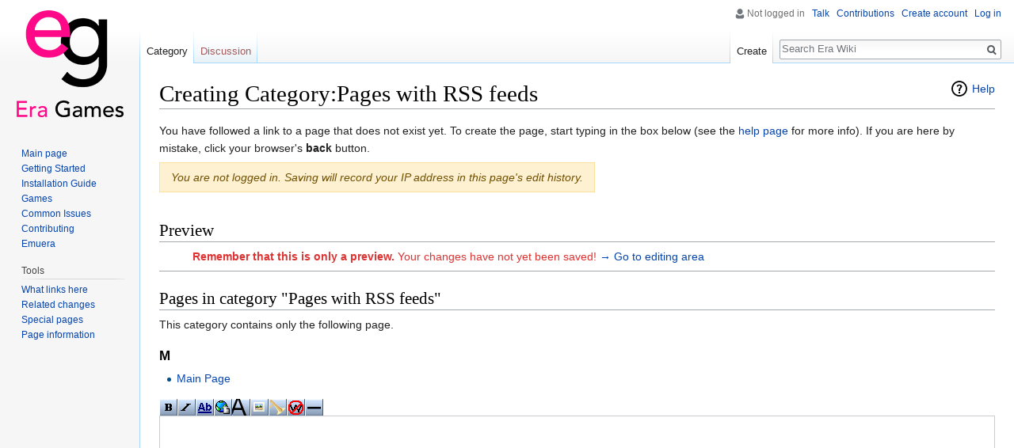

--- FILE ---
content_type: text/javascript; charset=utf-8
request_url: https://wiki.eragames.rip/load.php?debug=false&lang=en&modules=startup&only=scripts&skin=vector
body_size: 6402
content:
window.mwPerformance=(window.performance&&performance.mark)?performance:{mark:function(){}};window.mwNow=(function(){var perf=window.performance,navStart=perf&&perf.timing&&perf.timing.navigationStart;return navStart&&typeof perf.now==='function'?function(){return navStart+perf.now();}:function(){return Date.now();};}());window.isCompatible=function(str){var ua=str||navigator.userAgent;return!!((function(){'use strict';return!this&&!!Function.prototype.bind&&!!window.JSON;}())&&'querySelector'in document&&'localStorage'in window&&'addEventListener'in window&&!(ua.match(/MSIE 10|webOS\/1\.[0-4]|SymbianOS|Series60|NetFront|Opera Mini|S40OviBrowser|MeeGo|Android.+Glass|^Mozilla\/5\.0 .+ Gecko\/$|googleweblight/)||ua.match(/PlayStation/i)));};(function(){var NORLQ,script;if(!isCompatible()){document.documentElement.className=document.documentElement.className.replace(/(^|\s)client-js(\s|$)/,'$1client-nojs$2');NORLQ=window.NORLQ||[];while(NORLQ.length){NORLQ.shift()();}window.NORLQ={push:
function(fn){fn();}};window.RLQ={push:function(){}};return;}function startUp(){mw.config=new mw.Map(true);mw.loader.addSource({"local":"/load.php"});mw.loader.register([["site","0x64bnp",[1]],["site.styles","0oft5mv",[],"site"],["noscript","04x10ws",[],"noscript"],["filepage","0ocyitv"],["user.groups","034ymod",[5]],["user","1i0korf",[6],"user"],["user.styles","0fsgyqp",[],"user"],["user.defaults","1yqoo9r"],["user.options","0r5ungb",[7],"private"],["user.tokens","0caz6kj",[],"private"],["mediawiki.language.data","1pox0t6",[177]],["mediawiki.skinning.elements","0o6sco3"],["mediawiki.skinning.content","1bpxw4c"],["mediawiki.skinning.interface","1l1raqc"],["mediawiki.skinning.content.parsoid","0j9bgjw"],["mediawiki.skinning.content.externallinks","1ymwzqt"],["jquery.accessKeyLabel","1tqlxyl",[22,130]],["jquery.async","0d7huhk"],["jquery.byteLength","0j2hg8v",[131]],["jquery.byteLimit","034ymod",[37]],["jquery.checkboxShiftClick","1nfdt28"],["jquery.chosen","1m42wsb"],["jquery.client",
"0si5rkb"],["jquery.color","0gfur82",[24]],["jquery.colorUtil","0upbwld"],["jquery.confirmable","1n43d74",[178]],["jquery.cookie","09r164l"],["jquery.expandableField","0ez4l2l"],["jquery.farbtastic","1gvwyb0",[24]],["jquery.footHovzer","03fkwf5"],["jquery.form","0pohht0"],["jquery.fullscreen","0ff5vtk"],["jquery.getAttrs","1us9lvb"],["jquery.hidpi","0yc7kz1"],["jquery.highlightText","1nywhpx",[130]],["jquery.hoverIntent","1gsuo3w"],["jquery.i18n","0iu7mcd",[176]],["jquery.lengthLimit","1qlelzx",[131]],["jquery.localize","0inbmcm"],["jquery.makeCollapsible","17iq958"],["jquery.mockjax","1n9u7fr"],["jquery.mw-jump","03iu55h"],["jquery.qunit","0i2eoit"],["jquery.spinner","0juojmo"],["jquery.jStorage","19ftbg8"],["jquery.suggestions","011jyev",[34]],["jquery.tabIndex","1ux9j96"],["jquery.tablesorter","15sa1n5",[130,179]],["jquery.textSelection","12hg0kc",[22]],["jquery.throttle-debounce","1y5pfgx"],["jquery.xmldom","0tt15i6"],["jquery.tipsy","0vwq6d8"],["jquery.ui.core","1nqwda0",[53],
"jquery.ui"],["jquery.ui.core.styles","1p11crg",[],"jquery.ui"],["jquery.ui.accordion","1fvmwml",[52,72],"jquery.ui"],["jquery.ui.autocomplete","11bi4g0",[61],"jquery.ui"],["jquery.ui.button","1fcpwa9",[52,72],"jquery.ui"],["jquery.ui.datepicker","1u7sdsh",[52],"jquery.ui"],["jquery.ui.dialog","1l4ehjt",[56,59,63,65],"jquery.ui"],["jquery.ui.draggable","1r8y9u5",[52,62],"jquery.ui"],["jquery.ui.droppable","0yqke08",[59],"jquery.ui"],["jquery.ui.menu","1csskaz",[52,63,72],"jquery.ui"],["jquery.ui.mouse","0ejv6g5",[72],"jquery.ui"],["jquery.ui.position","03mapyy",[],"jquery.ui"],["jquery.ui.progressbar","0rqrzh5",[52,72],"jquery.ui"],["jquery.ui.resizable","0iy7t0w",[52,62],"jquery.ui"],["jquery.ui.selectable","11siwqr",[52,62],"jquery.ui"],["jquery.ui.slider","0ut2fd7",[52,62],"jquery.ui"],["jquery.ui.sortable","0xzemoj",[52,62],"jquery.ui"],["jquery.ui.spinner","0mhrzq3",[56],"jquery.ui"],["jquery.ui.tabs","0woge6s",[52,72],"jquery.ui"],["jquery.ui.tooltip","04llrj8",[52,63,72],
"jquery.ui"],["jquery.ui.widget","0b3kaut",[],"jquery.ui"],["jquery.effects.core","02hd50g",[],"jquery.ui"],["jquery.effects.blind","1isgkvh",[73],"jquery.ui"],["jquery.effects.bounce","1okcadf",[73],"jquery.ui"],["jquery.effects.clip","0vohnua",[73],"jquery.ui"],["jquery.effects.drop","1qie912",[73],"jquery.ui"],["jquery.effects.explode","00jfqnf",[73],"jquery.ui"],["jquery.effects.fade","1tkttmv",[73],"jquery.ui"],["jquery.effects.fold","0thuqf7",[73],"jquery.ui"],["jquery.effects.highlight","1hjovyj",[73],"jquery.ui"],["jquery.effects.pulsate","1qkr3dr",[73],"jquery.ui"],["jquery.effects.scale","0woahe7",[73],"jquery.ui"],["jquery.effects.shake","1hws42o",[73],"jquery.ui"],["jquery.effects.slide","1nvl1xb",[73],"jquery.ui"],["jquery.effects.transfer","1sckicb",[73],"jquery.ui"],["json","034ymod"],["moment","1bcj35v",[174]],["mediawiki.apihelp","07l4vf8"],["mediawiki.template","1kop2s8"],["mediawiki.template.mustache","0ejmz2c",[90]],["mediawiki.template.regexp","1y5jups",[90]],[
"mediawiki.apipretty","073wh32"],["mediawiki.api","11x0ruz",[148,9]],["mediawiki.api.category","04ypljr",[136,94]],["mediawiki.api.edit","125d0fo",[146]],["mediawiki.api.login","1fg4j6t",[94]],["mediawiki.api.options","1syd7zj",[94]],["mediawiki.api.parse","0y6ww8d",[94]],["mediawiki.api.upload","1t68njl",[96]],["mediawiki.api.user","0k3sncd",[94]],["mediawiki.api.watch","1ddtihb",[94]],["mediawiki.api.messages","0xn84fc",[94]],["mediawiki.api.rollback","0r1rlqv",[94]],["mediawiki.content.json","0keilf6"],["mediawiki.confirmCloseWindow","1wtmglk"],["mediawiki.debug","1iqrxxs",[29,273]],["mediawiki.diff.styles","0diqc3z"],["mediawiki.feedback","1fn69gw",[136,124,277]],["mediawiki.feedlink","0iztut6"],["mediawiki.filewarning","03r1vwf",[273]],["mediawiki.ForeignApi","1xz13an",[113]],["mediawiki.ForeignApi.core","0aa2kl3",[94,269]],["mediawiki.helplink","0x1go1e"],["mediawiki.hidpi","0yecrfn",[33],null,null,"return'srcset'in new Image();"],["mediawiki.hlist","0e7hdsw"],[
"mediawiki.htmlform","05dnez8",[37,130]],["mediawiki.htmlform.checker","15g913q",[49]],["mediawiki.htmlform.ooui","03fdr70",[273]],["mediawiki.htmlform.styles","1s4gl26"],["mediawiki.htmlform.ooui.styles","094bo6j"],["mediawiki.icon","1q4jt2s"],["mediawiki.inspect","0gvseoq",[130,131]],["mediawiki.messagePoster","1nspelq",[112]],["mediawiki.messagePoster.wikitext","0ecxhrr",[96,124]],["mediawiki.notification","184ggpl",[148,156]],["mediawiki.notify","1s4q4b9"],["mediawiki.notification.convertmessagebox","01mk9eo",[126]],["mediawiki.notification.convertmessagebox.styles","1gx87ax"],["mediawiki.RegExp","0fm5rzx"],["mediawiki.String","1ux6umr"],["mediawiki.pager.tablePager","0rc2eyy"],["mediawiki.searchSuggest","075edlt",[32,45,94]],["mediawiki.sectionAnchor","006gfgx"],["mediawiki.storage","02d7dfc"],["mediawiki.Title","1cx473m",[131,148]],["mediawiki.Upload","0yhx481",[100]],["mediawiki.ForeignUpload","117ssvn",[112,137]],["mediawiki.ForeignStructuredUpload.config","0msydx9"],[
"mediawiki.ForeignStructuredUpload","0emnfyk",[139,138]],["mediawiki.Upload.Dialog","0g3hn8k",[142]],["mediawiki.Upload.BookletLayout","1fjporn",[136,137,178,266,88,275,277]],["mediawiki.ForeignStructuredUpload.BookletLayout","14l27i9",[140,142,103,182,256,251]],["mediawiki.toc","0p1jzht",[152]],["mediawiki.Uri","0o2llw1",[148,92]],["mediawiki.user","1k7kka7",[101,135,8]],["mediawiki.userSuggest","1rrjk28",[45,94]],["mediawiki.util","1hwa75w",[16,127]],["mediawiki.viewport","0tyfqf2"],["mediawiki.checkboxtoggle","19ccfrh"],["mediawiki.checkboxtoggle.styles","1ur9jh6"],["mediawiki.cookie","0bh93af",[26]],["mediawiki.toolbar","1y33c4b",[48]],["mediawiki.experiments","0xplqdo"],["mediawiki.editfont.styles","02f5rbq"],["mediawiki.visibleTimeout","1mcqpm4"],["mediawiki.action.delete","0xdme8s",[37,273]],["mediawiki.action.delete.file","18nz24l",[37]],["mediawiki.action.edit","009ehsg",[48,160,94,155,254]],["mediawiki.action.edit.styles","0jynea6"],["mediawiki.action.edit.collapsibleFooter",
"08uli3e",[39,122,135]],["mediawiki.action.edit.preview","05vnznx",[43,48,94,108,178,273]],["mediawiki.action.history","07ts26x"],["mediawiki.action.history.styles","0eb82or"],["mediawiki.action.view.dblClickEdit","18k3wgy",[148,8]],["mediawiki.action.view.metadata","00g0qp5",[173]],["mediawiki.action.view.categoryPage.styles","02ijrey"],["mediawiki.action.view.postEdit","012bgwj",[178,126]],["mediawiki.action.view.redirect","0iem81q",[22]],["mediawiki.action.view.redirectPage","1ytpvo3"],["mediawiki.action.view.rightClickEdit","1237iec"],["mediawiki.action.edit.editWarning","1v78d8b",[48,106,178]],["mediawiki.action.view.filepage","078nzrx"],["mediawiki.language","0azbzsg",[175,10]],["mediawiki.cldr","1ejqu4e",[176]],["mediawiki.libs.pluralruleparser","0w1ghvw"],["mediawiki.language.init","0f2t2se"],["mediawiki.jqueryMsg","0gzxgvh",[174,148,8]],["mediawiki.language.months","09vg61r",[174]],["mediawiki.language.names","0cfo43y",[177]],["mediawiki.language.specialCharacters","0meovla",[
174]],["mediawiki.libs.jpegmeta","05tb99j"],["mediawiki.page.gallery","0hxuliq",[49,184]],["mediawiki.page.gallery.styles","0okq1cf"],["mediawiki.page.gallery.slideshow","0mi03cy",[136,94,275,290]],["mediawiki.page.ready","0ggvcmj",[16,20,41]],["mediawiki.page.startup","1463a3k"],["mediawiki.page.patrol.ajax","1rkhli2",[43,136,94]],["mediawiki.page.watch.ajax","1o0r11g",[136,102,178]],["mediawiki.page.rollback","0jtyjv2",[43,104]],["mediawiki.page.image.pagination","1xh3fzf",[43,148]],["mediawiki.rcfilters.filters.base.styles","09vope9"],["mediawiki.rcfilters.highlightCircles.seenunseen.styles","0hbwipl"],["mediawiki.rcfilters.filters.dm","0u1du4d",[131,145,98,178,146,269]],["mediawiki.rcfilters.filters.ui","1a2ogym",[39,194,249,284,286,288,290]],["mediawiki.special","1ayf6l0"],["mediawiki.special.apisandbox.styles","13ggb5o"],["mediawiki.special.apisandbox","1nhrh6m",[39,94,178,255,272]],["mediawiki.special.block","16bose8",[117,148,257]],["mediawiki.special.changecredentials.js",
"1tvh6uz",[94,119]],["mediawiki.special.changeslist","1uqkgpa"],["mediawiki.special.changeslist.enhanced","0dwrz7s"],["mediawiki.special.changeslist.legend","0sstgag"],["mediawiki.special.changeslist.legend.js","0tf1orj",[39,152]],["mediawiki.special.changeslist.visitedstatus","1hh6jd4"],["mediawiki.special.comparepages.styles","0z1lngb"],["mediawiki.special.contributions","0v04kpi",[178,251]],["mediawiki.special.edittags","0fyxdmx",[21,37]],["mediawiki.special.edittags.styles","1gyohie"],["mediawiki.special.import","1kuxlxd"],["mediawiki.special.movePage","1vwbkag",[249,254]],["mediawiki.special.movePage.styles","11tlr5m"],["mediawiki.special.pageLanguage","0k3fx6c",[273]],["mediawiki.special.pagesWithProp","0vqmwiz"],["mediawiki.special.preferences","0272gqf",[106,174,128]],["mediawiki.special.preferences.styles","0dgaeim"],["mediawiki.special.recentchanges","0sa5tqx"],["mediawiki.special.revisionDelete","08f6ynp",[37]],["mediawiki.special.search","0nmonxf",[264]],[
"mediawiki.special.search.commonsInterwikiWidget","1gtuo80",[145,94,178]],["mediawiki.special.search.interwikiwidget.styles","0c1ysor"],["mediawiki.special.search.styles","1xd5l1k"],["mediawiki.special.undelete","0dh5q75",[249,254]],["mediawiki.special.unwatchedPages","11qgfqt",[136,102]],["mediawiki.special.upload","19jocv4",[43,136,99,106,178,182,226,90]],["mediawiki.special.upload.styles","0cjnbdw"],["mediawiki.special.userlogin.common.styles","07a7emf"],["mediawiki.special.userlogin.login.styles","0dw8hox"],["mediawiki.special.userlogin.signup.js","07f9pyu",[94,118,178]],["mediawiki.special.userlogin.signup.styles","0chzkgo"],["mediawiki.special.userrights","115p2ce",[37,128]],["mediawiki.special.watchlist","0arc2nq",[136,102,178,273]],["mediawiki.special.watchlist.styles","1vtwmr7"],["mediawiki.special.version","02kpz11"],["mediawiki.legacy.config","15ryb3x"],["mediawiki.legacy.commonPrint","0hzqjea"],["mediawiki.legacy.protect","0zj6awr",[37]],["mediawiki.legacy.shared","01u337u"
],["mediawiki.legacy.oldshared","10vcuyq"],["mediawiki.legacy.wikibits","1t4xkvv"],["mediawiki.ui","1v4yipy"],["mediawiki.ui.checkbox","16o3t0p"],["mediawiki.ui.radio","0wsr4yx"],["mediawiki.ui.anchor","146afz6"],["mediawiki.ui.button","0juou3f"],["mediawiki.ui.input","1i6odn3"],["mediawiki.ui.icon","04ivo0g"],["mediawiki.ui.text","07nmzt7"],["mediawiki.widgets","11sazcr",[136,94,250,275]],["mediawiki.widgets.styles","01edm76"],["mediawiki.widgets.DateInputWidget","1y913q9",[252,88,275]],["mediawiki.widgets.DateInputWidget.styles","0rvsll8"],["mediawiki.widgets.visibleByteLimit","034ymod",[254]],["mediawiki.widgets.visibleLengthLimit","1fg3m2q",[37,273]],["mediawiki.widgets.datetime","16bogid",[273,291,292]],["mediawiki.widgets.CategoryMultiselectWidget","0t0u3a3",[112,136,275]],["mediawiki.widgets.SelectWithInputWidget","088d6m3",[258,275]],["mediawiki.widgets.SelectWithInputWidget.styles","10rb0r8"],["mediawiki.widgets.SizeFilterWidget","1ga3o2k",[260,275]],[
"mediawiki.widgets.SizeFilterWidget.styles","00f9tfv"],["mediawiki.widgets.MediaSearch","00f4n23",[112,136,275]],["mediawiki.widgets.UserInputWidget","039mqpl",[94,275]],["mediawiki.widgets.UsersMultiselectWidget","0f5g04t",[94,275]],["mediawiki.widgets.SearchInputWidget","07321ug",[133,249]],["mediawiki.widgets.SearchInputWidget.styles","1lm2pty"],["mediawiki.widgets.StashedFileWidget","0pv6q1k",[94,273]],["es5-shim","034ymod"],["dom-level2-shim","034ymod"],["oojs","1o0l0t1"],["mediawiki.router","0m7llg4",[271]],["oojs-router","19l1gai",[269]],["oojs-ui","034ymod",[276,275,277]],["oojs-ui-core","0b5sviv",[174,269,274,281,282,287,278,279]],["oojs-ui-core.styles","0u51c5f"],["oojs-ui-widgets","09wcu8m",[273,283,291,292]],["oojs-ui-toolbars","0bgicah",[273,292]],["oojs-ui-windows","1huqjwi",[273,292]],["oojs-ui.styles.indicators","0a493dh"],["oojs-ui.styles.textures","1j1bxir"],["oojs-ui.styles.icons-accessibility","08oejp8"],["oojs-ui.styles.icons-alerts","18df6yo"],[
"oojs-ui.styles.icons-content","1tv7290"],["oojs-ui.styles.icons-editing-advanced","0vp5yhf"],["oojs-ui.styles.icons-editing-core","1rtj006"],["oojs-ui.styles.icons-editing-list","0r3x4i2"],["oojs-ui.styles.icons-editing-styling","1j6j6if"],["oojs-ui.styles.icons-interactions","1pc5luf"],["oojs-ui.styles.icons-layout","08rcrzo"],["oojs-ui.styles.icons-location","0mo4qyo"],["oojs-ui.styles.icons-media","1hvtpnr"],["oojs-ui.styles.icons-moderation","0209d7x"],["oojs-ui.styles.icons-movement","17lsgpq"],["oojs-ui.styles.icons-user","1gvh9x2"],["oojs-ui.styles.icons-wikimedia","1crdzm4"],["skins.monobook.styles","109jlk3"],["skins.timeless","18sw5e1"],["skins.timeless.misc","1ipxf5f"],["skins.timeless.js","1dm5ukh"],["skins.timeless.mobile","0v2fwi7"],["skins.vector.styles","1ngvb1c"],["skins.vector.styles.responsive","0w34hw4"],["skins.vector.js","016qo6p",[46,49]],["ext.nuke","0rhw7y7"],["ext.nuke.confirm","04uws2j"],["ext.confirmEdit.editPreview.ipwhitelist.styles","1qym20b"],[
"ext.sitesettings.main","1a4opjo"]]);;mw.config.set({"wgLoadScript":"/load.php","debug":!1,"skin":"vector","stylepath":"/skins","wgUrlProtocols":"bitcoin\\:|ftp\\:\\/\\/|ftps\\:\\/\\/|geo\\:|git\\:\\/\\/|gopher\\:\\/\\/|http\\:\\/\\/|https\\:\\/\\/|irc\\:\\/\\/|ircs\\:\\/\\/|magnet\\:|mailto\\:|mms\\:\\/\\/|news\\:|nntp\\:\\/\\/|redis\\:\\/\\/|sftp\\:\\/\\/|sip\\:|sips\\:|sms\\:|ssh\\:\\/\\/|svn\\:\\/\\/|tel\\:|telnet\\:\\/\\/|urn\\:|worldwind\\:\\/\\/|xmpp\\:|\\/\\/","wgArticlePath":"/index.php/$1","wgScriptPath":"","wgScript":"/index.php","wgSearchType":null,"wgVariantArticlePath":!1,"wgActionPaths":{},"wgServer":"https://wiki.eragames.rip","wgServerName":"wiki.eragames.rip","wgUserLanguage":"en","wgContentLanguage":"en","wgTranslateNumerals":!0,"wgVersion":"1.31.1","wgEnableAPI":!0,"wgEnableWriteAPI":!0,"wgMainPageTitle":"Main Page","wgFormattedNamespaces":{"-2":"Media","-1":"Special","0":"","1":"Talk","2":"User","3":"User talk","4":"WikiName","5":"WikiName talk","6":
"File","7":"File talk","8":"MediaWiki","9":"MediaWiki talk","10":"Template","11":"Template talk","12":"Help","13":"Help talk","14":"Category","15":"Category talk"},"wgNamespaceIds":{"media":-2,"special":-1,"":0,"talk":1,"user":2,"user_talk":3,"wikiname":4,"wikiname_talk":5,"file":6,"file_talk":7,"mediawiki":8,"mediawiki_talk":9,"template":10,"template_talk":11,"help":12,"help_talk":13,"category":14,"category_talk":15,"image":6,"image_talk":7,"project":4,"project_talk":5},"wgContentNamespaces":[0],"wgSiteName":"Era Wiki","wgDBname":"eragames_mw19829","wgExtraSignatureNamespaces":[],"wgAvailableSkins":{"monobook":"MonoBook","timeless":"Timeless","vector":"Vector","fallback":"Fallback","apioutput":"ApiOutput"},"wgExtensionAssetsPath":"/extensions","wgCookiePrefix":"eragames_mw19829_mwrx_","wgCookieDomain":"","wgCookiePath":"/","wgCookieExpiration":2592000,"wgResourceLoaderMaxQueryLength":2000,"wgCaseSensitiveNamespaces":[],"wgLegalTitleChars":
" %!\"$&'()*,\\-./0-9:;=?@A-Z\\\\\\^_`a-z~+\\u0080-\\uFFFF","wgIllegalFileChars":":/\\\\","wgResourceLoaderStorageVersion":1,"wgResourceLoaderStorageEnabled":!0,"wgForeignUploadTargets":["local"],"wgEnableUploads":!0,"wgCommentByteLimit":255,"wgCommentCodePointLimit":null});var RLQ=window.RLQ||[];while(RLQ.length){RLQ.shift()();}window.RLQ={push:function(fn){fn();}};window.NORLQ={push:function(){}};}window.mediaWikiLoadStart=mwNow();mwPerformance.mark('mwLoadStart');script=document.createElement('script');script.src="/load.php?debug=false&lang=en&modules=jquery%2Cmediawiki&only=scripts&skin=vector&version=1p6mxon";script.onload=function(){script.onload=null;script=null;startUp();};document.head.appendChild(script);}());
